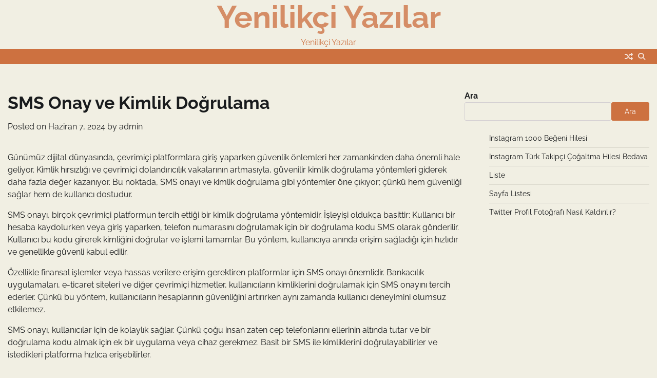

--- FILE ---
content_type: text/html; charset=UTF-8
request_url: https://yenilikciyazilar.com.tr/sms-onay-ve-kimlik-dogrulama/
body_size: 13352
content:
<!doctype html>
<html lang="tr">
<head>
	<meta charset="UTF-8">
	<meta name="viewport" content="width=device-width, initial-scale=1">
	<link rel="profile" href="https://gmpg.org/xfn/11">

	<title>SMS Onay ve Kimlik Doğrulama &#8211; Yenilikçi Yazılar</title>
<meta name='robots' content='max-image-preview:large' />
<link rel="alternate" type="application/rss+xml" title="Yenilikçi Yazılar &raquo; akışı" href="https://yenilikciyazilar.com.tr/feed/" />
<link rel="alternate" type="application/rss+xml" title="Yenilikçi Yazılar &raquo; yorum akışı" href="https://yenilikciyazilar.com.tr/comments/feed/" />
<link rel="alternate" title="oEmbed (JSON)" type="application/json+oembed" href="https://yenilikciyazilar.com.tr/wp-json/oembed/1.0/embed?url=https%3A%2F%2Fyenilikciyazilar.com.tr%2Fsms-onay-ve-kimlik-dogrulama%2F" />
<link rel="alternate" title="oEmbed (XML)" type="text/xml+oembed" href="https://yenilikciyazilar.com.tr/wp-json/oembed/1.0/embed?url=https%3A%2F%2Fyenilikciyazilar.com.tr%2Fsms-onay-ve-kimlik-dogrulama%2F&#038;format=xml" />
<style id='wp-img-auto-sizes-contain-inline-css'>
img:is([sizes=auto i],[sizes^="auto," i]){contain-intrinsic-size:3000px 1500px}
/*# sourceURL=wp-img-auto-sizes-contain-inline-css */
</style>
<style id='wp-emoji-styles-inline-css'>

	img.wp-smiley, img.emoji {
		display: inline !important;
		border: none !important;
		box-shadow: none !important;
		height: 1em !important;
		width: 1em !important;
		margin: 0 0.07em !important;
		vertical-align: -0.1em !important;
		background: none !important;
		padding: 0 !important;
	}
/*# sourceURL=wp-emoji-styles-inline-css */
</style>
<style id='wp-block-library-inline-css'>
:root{--wp-block-synced-color:#7a00df;--wp-block-synced-color--rgb:122,0,223;--wp-bound-block-color:var(--wp-block-synced-color);--wp-editor-canvas-background:#ddd;--wp-admin-theme-color:#007cba;--wp-admin-theme-color--rgb:0,124,186;--wp-admin-theme-color-darker-10:#006ba1;--wp-admin-theme-color-darker-10--rgb:0,107,160.5;--wp-admin-theme-color-darker-20:#005a87;--wp-admin-theme-color-darker-20--rgb:0,90,135;--wp-admin-border-width-focus:2px}@media (min-resolution:192dpi){:root{--wp-admin-border-width-focus:1.5px}}.wp-element-button{cursor:pointer}:root .has-very-light-gray-background-color{background-color:#eee}:root .has-very-dark-gray-background-color{background-color:#313131}:root .has-very-light-gray-color{color:#eee}:root .has-very-dark-gray-color{color:#313131}:root .has-vivid-green-cyan-to-vivid-cyan-blue-gradient-background{background:linear-gradient(135deg,#00d084,#0693e3)}:root .has-purple-crush-gradient-background{background:linear-gradient(135deg,#34e2e4,#4721fb 50%,#ab1dfe)}:root .has-hazy-dawn-gradient-background{background:linear-gradient(135deg,#faaca8,#dad0ec)}:root .has-subdued-olive-gradient-background{background:linear-gradient(135deg,#fafae1,#67a671)}:root .has-atomic-cream-gradient-background{background:linear-gradient(135deg,#fdd79a,#004a59)}:root .has-nightshade-gradient-background{background:linear-gradient(135deg,#330968,#31cdcf)}:root .has-midnight-gradient-background{background:linear-gradient(135deg,#020381,#2874fc)}:root{--wp--preset--font-size--normal:16px;--wp--preset--font-size--huge:42px}.has-regular-font-size{font-size:1em}.has-larger-font-size{font-size:2.625em}.has-normal-font-size{font-size:var(--wp--preset--font-size--normal)}.has-huge-font-size{font-size:var(--wp--preset--font-size--huge)}.has-text-align-center{text-align:center}.has-text-align-left{text-align:left}.has-text-align-right{text-align:right}.has-fit-text{white-space:nowrap!important}#end-resizable-editor-section{display:none}.aligncenter{clear:both}.items-justified-left{justify-content:flex-start}.items-justified-center{justify-content:center}.items-justified-right{justify-content:flex-end}.items-justified-space-between{justify-content:space-between}.screen-reader-text{border:0;clip-path:inset(50%);height:1px;margin:-1px;overflow:hidden;padding:0;position:absolute;width:1px;word-wrap:normal!important}.screen-reader-text:focus{background-color:#ddd;clip-path:none;color:#444;display:block;font-size:1em;height:auto;left:5px;line-height:normal;padding:15px 23px 14px;text-decoration:none;top:5px;width:auto;z-index:100000}html :where(.has-border-color){border-style:solid}html :where([style*=border-top-color]){border-top-style:solid}html :where([style*=border-right-color]){border-right-style:solid}html :where([style*=border-bottom-color]){border-bottom-style:solid}html :where([style*=border-left-color]){border-left-style:solid}html :where([style*=border-width]){border-style:solid}html :where([style*=border-top-width]){border-top-style:solid}html :where([style*=border-right-width]){border-right-style:solid}html :where([style*=border-bottom-width]){border-bottom-style:solid}html :where([style*=border-left-width]){border-left-style:solid}html :where(img[class*=wp-image-]){height:auto;max-width:100%}:where(figure){margin:0 0 1em}html :where(.is-position-sticky){--wp-admin--admin-bar--position-offset:var(--wp-admin--admin-bar--height,0px)}@media screen and (max-width:600px){html :where(.is-position-sticky){--wp-admin--admin-bar--position-offset:0px}}

/*# sourceURL=wp-block-library-inline-css */
</style><style id='wp-block-page-list-inline-css'>
.wp-block-navigation .wp-block-page-list{align-items:var(--navigation-layout-align,initial);background-color:inherit;display:flex;flex-direction:var(--navigation-layout-direction,initial);flex-wrap:var(--navigation-layout-wrap,wrap);justify-content:var(--navigation-layout-justify,initial)}.wp-block-navigation .wp-block-navigation-item{background-color:inherit}.wp-block-page-list{box-sizing:border-box}
/*# sourceURL=https://yenilikciyazilar.com.tr/wp-includes/blocks/page-list/style.min.css */
</style>
<style id='wp-block-search-inline-css'>
.wp-block-search__button{margin-left:10px;word-break:normal}.wp-block-search__button.has-icon{line-height:0}.wp-block-search__button svg{height:1.25em;min-height:24px;min-width:24px;width:1.25em;fill:currentColor;vertical-align:text-bottom}:where(.wp-block-search__button){border:1px solid #ccc;padding:6px 10px}.wp-block-search__inside-wrapper{display:flex;flex:auto;flex-wrap:nowrap;max-width:100%}.wp-block-search__label{width:100%}.wp-block-search.wp-block-search__button-only .wp-block-search__button{box-sizing:border-box;display:flex;flex-shrink:0;justify-content:center;margin-left:0;max-width:100%}.wp-block-search.wp-block-search__button-only .wp-block-search__inside-wrapper{min-width:0!important;transition-property:width}.wp-block-search.wp-block-search__button-only .wp-block-search__input{flex-basis:100%;transition-duration:.3s}.wp-block-search.wp-block-search__button-only.wp-block-search__searchfield-hidden,.wp-block-search.wp-block-search__button-only.wp-block-search__searchfield-hidden .wp-block-search__inside-wrapper{overflow:hidden}.wp-block-search.wp-block-search__button-only.wp-block-search__searchfield-hidden .wp-block-search__input{border-left-width:0!important;border-right-width:0!important;flex-basis:0;flex-grow:0;margin:0;min-width:0!important;padding-left:0!important;padding-right:0!important;width:0!important}:where(.wp-block-search__input){appearance:none;border:1px solid #949494;flex-grow:1;font-family:inherit;font-size:inherit;font-style:inherit;font-weight:inherit;letter-spacing:inherit;line-height:inherit;margin-left:0;margin-right:0;min-width:3rem;padding:8px;text-decoration:unset!important;text-transform:inherit}:where(.wp-block-search__button-inside .wp-block-search__inside-wrapper){background-color:#fff;border:1px solid #949494;box-sizing:border-box;padding:4px}:where(.wp-block-search__button-inside .wp-block-search__inside-wrapper) .wp-block-search__input{border:none;border-radius:0;padding:0 4px}:where(.wp-block-search__button-inside .wp-block-search__inside-wrapper) .wp-block-search__input:focus{outline:none}:where(.wp-block-search__button-inside .wp-block-search__inside-wrapper) :where(.wp-block-search__button){padding:4px 8px}.wp-block-search.aligncenter .wp-block-search__inside-wrapper{margin:auto}.wp-block[data-align=right] .wp-block-search.wp-block-search__button-only .wp-block-search__inside-wrapper{float:right}
/*# sourceURL=https://yenilikciyazilar.com.tr/wp-includes/blocks/search/style.min.css */
</style>
<style id='wp-block-search-theme-inline-css'>
.wp-block-search .wp-block-search__label{font-weight:700}.wp-block-search__button{border:1px solid #ccc;padding:.375em .625em}
/*# sourceURL=https://yenilikciyazilar.com.tr/wp-includes/blocks/search/theme.min.css */
</style>
<style id='global-styles-inline-css'>
:root{--wp--preset--aspect-ratio--square: 1;--wp--preset--aspect-ratio--4-3: 4/3;--wp--preset--aspect-ratio--3-4: 3/4;--wp--preset--aspect-ratio--3-2: 3/2;--wp--preset--aspect-ratio--2-3: 2/3;--wp--preset--aspect-ratio--16-9: 16/9;--wp--preset--aspect-ratio--9-16: 9/16;--wp--preset--color--black: #000000;--wp--preset--color--cyan-bluish-gray: #abb8c3;--wp--preset--color--white: #ffffff;--wp--preset--color--pale-pink: #f78da7;--wp--preset--color--vivid-red: #cf2e2e;--wp--preset--color--luminous-vivid-orange: #ff6900;--wp--preset--color--luminous-vivid-amber: #fcb900;--wp--preset--color--light-green-cyan: #7bdcb5;--wp--preset--color--vivid-green-cyan: #00d084;--wp--preset--color--pale-cyan-blue: #8ed1fc;--wp--preset--color--vivid-cyan-blue: #0693e3;--wp--preset--color--vivid-purple: #9b51e0;--wp--preset--gradient--vivid-cyan-blue-to-vivid-purple: linear-gradient(135deg,rgb(6,147,227) 0%,rgb(155,81,224) 100%);--wp--preset--gradient--light-green-cyan-to-vivid-green-cyan: linear-gradient(135deg,rgb(122,220,180) 0%,rgb(0,208,130) 100%);--wp--preset--gradient--luminous-vivid-amber-to-luminous-vivid-orange: linear-gradient(135deg,rgb(252,185,0) 0%,rgb(255,105,0) 100%);--wp--preset--gradient--luminous-vivid-orange-to-vivid-red: linear-gradient(135deg,rgb(255,105,0) 0%,rgb(207,46,46) 100%);--wp--preset--gradient--very-light-gray-to-cyan-bluish-gray: linear-gradient(135deg,rgb(238,238,238) 0%,rgb(169,184,195) 100%);--wp--preset--gradient--cool-to-warm-spectrum: linear-gradient(135deg,rgb(74,234,220) 0%,rgb(151,120,209) 20%,rgb(207,42,186) 40%,rgb(238,44,130) 60%,rgb(251,105,98) 80%,rgb(254,248,76) 100%);--wp--preset--gradient--blush-light-purple: linear-gradient(135deg,rgb(255,206,236) 0%,rgb(152,150,240) 100%);--wp--preset--gradient--blush-bordeaux: linear-gradient(135deg,rgb(254,205,165) 0%,rgb(254,45,45) 50%,rgb(107,0,62) 100%);--wp--preset--gradient--luminous-dusk: linear-gradient(135deg,rgb(255,203,112) 0%,rgb(199,81,192) 50%,rgb(65,88,208) 100%);--wp--preset--gradient--pale-ocean: linear-gradient(135deg,rgb(255,245,203) 0%,rgb(182,227,212) 50%,rgb(51,167,181) 100%);--wp--preset--gradient--electric-grass: linear-gradient(135deg,rgb(202,248,128) 0%,rgb(113,206,126) 100%);--wp--preset--gradient--midnight: linear-gradient(135deg,rgb(2,3,129) 0%,rgb(40,116,252) 100%);--wp--preset--font-size--small: 12px;--wp--preset--font-size--medium: 20px;--wp--preset--font-size--large: 36px;--wp--preset--font-size--x-large: 42px;--wp--preset--font-size--regular: 16px;--wp--preset--font-size--larger: 36px;--wp--preset--font-size--huge: 48px;--wp--preset--spacing--20: 0.44rem;--wp--preset--spacing--30: 0.67rem;--wp--preset--spacing--40: 1rem;--wp--preset--spacing--50: 1.5rem;--wp--preset--spacing--60: 2.25rem;--wp--preset--spacing--70: 3.38rem;--wp--preset--spacing--80: 5.06rem;--wp--preset--shadow--natural: 6px 6px 9px rgba(0, 0, 0, 0.2);--wp--preset--shadow--deep: 12px 12px 50px rgba(0, 0, 0, 0.4);--wp--preset--shadow--sharp: 6px 6px 0px rgba(0, 0, 0, 0.2);--wp--preset--shadow--outlined: 6px 6px 0px -3px rgb(255, 255, 255), 6px 6px rgb(0, 0, 0);--wp--preset--shadow--crisp: 6px 6px 0px rgb(0, 0, 0);}:where(.is-layout-flex){gap: 0.5em;}:where(.is-layout-grid){gap: 0.5em;}body .is-layout-flex{display: flex;}.is-layout-flex{flex-wrap: wrap;align-items: center;}.is-layout-flex > :is(*, div){margin: 0;}body .is-layout-grid{display: grid;}.is-layout-grid > :is(*, div){margin: 0;}:where(.wp-block-columns.is-layout-flex){gap: 2em;}:where(.wp-block-columns.is-layout-grid){gap: 2em;}:where(.wp-block-post-template.is-layout-flex){gap: 1.25em;}:where(.wp-block-post-template.is-layout-grid){gap: 1.25em;}.has-black-color{color: var(--wp--preset--color--black) !important;}.has-cyan-bluish-gray-color{color: var(--wp--preset--color--cyan-bluish-gray) !important;}.has-white-color{color: var(--wp--preset--color--white) !important;}.has-pale-pink-color{color: var(--wp--preset--color--pale-pink) !important;}.has-vivid-red-color{color: var(--wp--preset--color--vivid-red) !important;}.has-luminous-vivid-orange-color{color: var(--wp--preset--color--luminous-vivid-orange) !important;}.has-luminous-vivid-amber-color{color: var(--wp--preset--color--luminous-vivid-amber) !important;}.has-light-green-cyan-color{color: var(--wp--preset--color--light-green-cyan) !important;}.has-vivid-green-cyan-color{color: var(--wp--preset--color--vivid-green-cyan) !important;}.has-pale-cyan-blue-color{color: var(--wp--preset--color--pale-cyan-blue) !important;}.has-vivid-cyan-blue-color{color: var(--wp--preset--color--vivid-cyan-blue) !important;}.has-vivid-purple-color{color: var(--wp--preset--color--vivid-purple) !important;}.has-black-background-color{background-color: var(--wp--preset--color--black) !important;}.has-cyan-bluish-gray-background-color{background-color: var(--wp--preset--color--cyan-bluish-gray) !important;}.has-white-background-color{background-color: var(--wp--preset--color--white) !important;}.has-pale-pink-background-color{background-color: var(--wp--preset--color--pale-pink) !important;}.has-vivid-red-background-color{background-color: var(--wp--preset--color--vivid-red) !important;}.has-luminous-vivid-orange-background-color{background-color: var(--wp--preset--color--luminous-vivid-orange) !important;}.has-luminous-vivid-amber-background-color{background-color: var(--wp--preset--color--luminous-vivid-amber) !important;}.has-light-green-cyan-background-color{background-color: var(--wp--preset--color--light-green-cyan) !important;}.has-vivid-green-cyan-background-color{background-color: var(--wp--preset--color--vivid-green-cyan) !important;}.has-pale-cyan-blue-background-color{background-color: var(--wp--preset--color--pale-cyan-blue) !important;}.has-vivid-cyan-blue-background-color{background-color: var(--wp--preset--color--vivid-cyan-blue) !important;}.has-vivid-purple-background-color{background-color: var(--wp--preset--color--vivid-purple) !important;}.has-black-border-color{border-color: var(--wp--preset--color--black) !important;}.has-cyan-bluish-gray-border-color{border-color: var(--wp--preset--color--cyan-bluish-gray) !important;}.has-white-border-color{border-color: var(--wp--preset--color--white) !important;}.has-pale-pink-border-color{border-color: var(--wp--preset--color--pale-pink) !important;}.has-vivid-red-border-color{border-color: var(--wp--preset--color--vivid-red) !important;}.has-luminous-vivid-orange-border-color{border-color: var(--wp--preset--color--luminous-vivid-orange) !important;}.has-luminous-vivid-amber-border-color{border-color: var(--wp--preset--color--luminous-vivid-amber) !important;}.has-light-green-cyan-border-color{border-color: var(--wp--preset--color--light-green-cyan) !important;}.has-vivid-green-cyan-border-color{border-color: var(--wp--preset--color--vivid-green-cyan) !important;}.has-pale-cyan-blue-border-color{border-color: var(--wp--preset--color--pale-cyan-blue) !important;}.has-vivid-cyan-blue-border-color{border-color: var(--wp--preset--color--vivid-cyan-blue) !important;}.has-vivid-purple-border-color{border-color: var(--wp--preset--color--vivid-purple) !important;}.has-vivid-cyan-blue-to-vivid-purple-gradient-background{background: var(--wp--preset--gradient--vivid-cyan-blue-to-vivid-purple) !important;}.has-light-green-cyan-to-vivid-green-cyan-gradient-background{background: var(--wp--preset--gradient--light-green-cyan-to-vivid-green-cyan) !important;}.has-luminous-vivid-amber-to-luminous-vivid-orange-gradient-background{background: var(--wp--preset--gradient--luminous-vivid-amber-to-luminous-vivid-orange) !important;}.has-luminous-vivid-orange-to-vivid-red-gradient-background{background: var(--wp--preset--gradient--luminous-vivid-orange-to-vivid-red) !important;}.has-very-light-gray-to-cyan-bluish-gray-gradient-background{background: var(--wp--preset--gradient--very-light-gray-to-cyan-bluish-gray) !important;}.has-cool-to-warm-spectrum-gradient-background{background: var(--wp--preset--gradient--cool-to-warm-spectrum) !important;}.has-blush-light-purple-gradient-background{background: var(--wp--preset--gradient--blush-light-purple) !important;}.has-blush-bordeaux-gradient-background{background: var(--wp--preset--gradient--blush-bordeaux) !important;}.has-luminous-dusk-gradient-background{background: var(--wp--preset--gradient--luminous-dusk) !important;}.has-pale-ocean-gradient-background{background: var(--wp--preset--gradient--pale-ocean) !important;}.has-electric-grass-gradient-background{background: var(--wp--preset--gradient--electric-grass) !important;}.has-midnight-gradient-background{background: var(--wp--preset--gradient--midnight) !important;}.has-small-font-size{font-size: var(--wp--preset--font-size--small) !important;}.has-medium-font-size{font-size: var(--wp--preset--font-size--medium) !important;}.has-large-font-size{font-size: var(--wp--preset--font-size--large) !important;}.has-x-large-font-size{font-size: var(--wp--preset--font-size--x-large) !important;}
/*# sourceURL=global-styles-inline-css */
</style>

<style id='classic-theme-styles-inline-css'>
/*! This file is auto-generated */
.wp-block-button__link{color:#fff;background-color:#32373c;border-radius:9999px;box-shadow:none;text-decoration:none;padding:calc(.667em + 2px) calc(1.333em + 2px);font-size:1.125em}.wp-block-file__button{background:#32373c;color:#fff;text-decoration:none}
/*# sourceURL=/wp-includes/css/classic-themes.min.css */
</style>
<link rel='stylesheet' id='web-blog-fonts-css' href='https://yenilikciyazilar.com.tr/wp-content/fonts/4856c932230f99eb1c72726270069dbf.css' media='all' />
<link rel='stylesheet' id='web-blog-slick-style-css' href='https://yenilikciyazilar.com.tr/wp-content/themes/web-blog/assets/css/slick.min.css?ver=1.8.0' media='all' />
<link rel='stylesheet' id='web-blog-fontawesome-style-css' href='https://yenilikciyazilar.com.tr/wp-content/themes/web-blog/assets/css/fontawesome.min.css?ver=6.4.2' media='all' />
<link rel='stylesheet' id='web-blog-blocks-style-css' href='https://yenilikciyazilar.com.tr/wp-content/themes/web-blog/assets/css/blocks.min.css?ver=6.9' media='all' />
<link rel='stylesheet' id='web-blog-style-css' href='https://yenilikciyazilar.com.tr/wp-content/themes/web-blog/style.css?ver=1.1.3' media='all' />
<script src="https://yenilikciyazilar.com.tr/wp-includes/js/jquery/jquery.min.js?ver=3.7.1" id="jquery-core-js" type="94b14118595d43ae44a751e4-text/javascript"></script>
<script src="https://yenilikciyazilar.com.tr/wp-includes/js/jquery/jquery-migrate.min.js?ver=3.4.1" id="jquery-migrate-js" type="94b14118595d43ae44a751e4-text/javascript"></script>
<link rel="https://api.w.org/" href="https://yenilikciyazilar.com.tr/wp-json/" /><link rel="alternate" title="JSON" type="application/json" href="https://yenilikciyazilar.com.tr/wp-json/wp/v2/posts/266" /><link rel="canonical" href="https://yenilikciyazilar.com.tr/sms-onay-ve-kimlik-dogrulama/" />
<link rel='shortlink' href='https://yenilikciyazilar.com.tr/?p=266' />

<style type="text/css" id="breadcrumb-trail-css">.trail-items li:not(:last-child):after {content: "/";}</style>
	<style type="text/css">

		/* Site title and tagline color css */
		.site-title a{
			color: #d58d66;
		}
		.site-description {
			color: #cd7140;
		}
		/* End Site title and tagline color css */

		/* Primay color css */
		:root {
			--header-text-color: #d58d66;
		}

		/* Primay color css */

		/*Typography CSS*/

		
		
		
		
	/*End Typography CSS*/

</style>

	</head>

<body class="wp-singular post-template-default single single-post postid-266 single-format-standard wp-embed-responsive wp-theme-web-blog right-sidebar">
		<div id="page" class="site">
		<a class="skip-link screen-reader-text" href="#primary-content">Skip to content</a>
		<div id="loader">
			<div class="loader-container">
				<div id="preloader">
					<div class="pre-loader-5"></div>
				</div>
			</div>
		</div><!-- #loader -->
		<header id="masthead" class="site-header">
			<div class="adore-header-title no-image">
				<div class="theme-wrapper">
					<div class="adore-header-title-wrapper">
						<div class="site-branding">
															<div class="site-identity">
																		<p class="site-title"><a href="https://yenilikciyazilar.com.tr/" rel="home">Yenilikçi Yazılar</a></p>
																		<p class="site-description">Yenilikçi Yazılar</p>
																</div>
											</div><!-- .site-branding -->
				</div>
			</div>
		</div>
		<div class="header-outer-wrapper">
			<div class="adore-header">
				<div class="theme-wrapper">
					<div class="header-wrapper">
						<div class="header-nav-search">
							<div class="header-navigation">
								<nav id="site-navigation" class="main-navigation">
									<button class="menu-toggle" aria-controls="primary-menu" aria-expanded="false">
										<span></span>
										<span></span>
										<span></span>
									</button>
																	</nav><!-- #site-navigation -->
							</div>
							<div class="header-end">
								<div class="display-random-post">
																				<a href="https://yenilikciyazilar.com.tr/sanal-bahis-ve-finansal-bagimlilik/" title="View Random Post">
												<i class="fas fa-random"></i>
											</a>
																			</div>
								<div class="social-icons">
																	</div>
								<div class="navigation-search">
									<div class="navigation-search-wrap">
										<a href="#" title="Search" class="navigation-search-icon">
											<i class="fa fa-search"></i>
										</a>
										<div class="navigation-search-form">
											<form role="search" method="get" class="search-form" action="https://yenilikciyazilar.com.tr/">
				<label>
					<span class="screen-reader-text">Arama:</span>
					<input type="search" class="search-field" placeholder="Ara &hellip;" value="" name="s" />
				</label>
				<input type="submit" class="search-submit" value="Ara" />
			</form>										</div>
									</div>
								</div>
							</div>
						</div>
					</div>
				</div>
			</div>
		</div>
	</header><!-- #masthead -->

	<div id="primary-content" class="primary-site-content">

		
			<div id="content" class="site-content theme-wrapper">
				<div class="theme-wrap">

				
<main id="primary" class="site-main">

	
<article id="post-266" class="post-266 post type-post status-publish format-standard hentry category-uncategorized">
				<header class="entry-header">
				<h1 class="entry-title">SMS Onay ve Kimlik Doğrulama</h1>			</header><!-- .entry-header -->
					<div class="entry-meta">
				<span class="posted-on">Posted on <a href="https://yenilikciyazilar.com.tr/sms-onay-ve-kimlik-dogrulama/" rel="bookmark"><time class="entry-date published updated" datetime="2024-06-07T16:31:46+00:00">Haziran 7, 2024</time></a></span><span class="byline"> by <span class="author vcard"><a class="url fn n" href="https://yenilikciyazilar.com.tr/author/adwod/">admin</a></span></span>			</div><!-- .entry-meta -->
				
	
		<div class="entry-content">
			<p>Günümüz dijital dünyasında, çevrimiçi platformlara giriş yaparken güvenlik önlemleri her zamankinden daha önemli hale geliyor. Kimlik hırsızlığı ve çevrimiçi dolandırıcılık vakalarının artmasıyla, güvenilir kimlik doğrulama yöntemleri giderek daha fazla değer kazanıyor. Bu noktada, SMS onayı ve kimlik doğrulama gibi yöntemler öne çıkıyor; çünkü hem güvenliği sağlar hem de kullanıcı dostudur.</p>
<p>SMS onayı, birçok çevrimiçi platformun tercih ettiği bir kimlik doğrulama yöntemidir. İşleyişi oldukça basittir: Kullanıcı bir hesaba kaydolurken veya giriş yaparken, telefon numarasını doğrulamak için bir doğrulama kodu SMS olarak gönderilir. Kullanıcı bu kodu girerek kimliğini doğrular ve işlemi tamamlar. Bu yöntem, kullanıcıya anında erişim sağladığı için hızlıdır ve genellikle güvenli kabul edilir.</p>
<p>Özellikle finansal işlemler veya hassas verilere erişim gerektiren platformlar için SMS onayı önemlidir. Bankacılık uygulamaları, e-ticaret siteleri ve diğer çevrimiçi hizmetler, kullanıcıların kimliklerini doğrulamak için SMS onayını tercih ederler. Çünkü bu yöntem, kullanıcıların hesaplarının güvenliğini artırırken aynı zamanda kullanıcı deneyimini olumsuz etkilemez.</p>
<p>SMS onayı, kullanıcılar için de kolaylık sağlar. Çünkü çoğu insan zaten cep telefonlarını ellerinin altında tutar ve bir doğrulama kodu almak için ek bir uygulama veya cihaz gerekmez. Basit bir SMS ile kimliklerini doğrulayabilirler ve istedikleri platforma hızlıca erişebilirler.</p>
<p>Ancak, SMS onayının bazı dezavantajları da vardır. Örneğin, bazı durumlarda SMS&#039;ler gecikebilir veya ulaşmaz, bu da kullanıcıların işlemlerini tamamlamalarını engelleyebilir. Ayrıca, SMS&#039;lerin gizliliği ve güvenliği konusunda endişeler olabilir; çünkü SMS&#039;lerin kötü niyetli kişiler tarafından ele geçirilme olasılığı vardır.</p>
<p>SMS onayı ve kimlik doğrulama, çevrimiçi güvenliği artırmak için etkili ve kullanıcı dostu bir yöntemdir. Hızlı, güvenilir ve kolay kullanılabilir olması, çevrimiçi platformların tercih ettiği bir çözüm haline gelmesini sağlar. Ancak, bu yöntemin dezavantajlarını da göz önünde bulundurmak önemlidir ve güvenlik önlemlerinin sürekli olarak güncellenmesi gereklidir.</p>
<h2>Mobil Dünyada Güvenlik Kilidi: SMS Onay ve Kimlik Doğrulama</h2>
<p>Mobil cihazlar hayatımızın ayrılmaz bir parçası haline geldiğinde, güvenlik endişeleri de artmıştır. Ancak, bu dijital çağda bize huzur ve güven sağlayan birçok teknolojik gelişme var. Bunlardan biri, mobil dünyada güvenliği sağlayan önemli bir araç olan SMS onay ve kimlik doğrulama sistemleridir.</p>
<p>Günümüzde, çevrimiçi platformlarda hesaplarımızı korumanın temel bir yolu SMS onay ve kimlik doğrulama sistemlerini kullanmaktır. Bu sistemler, kullanıcıların hesaplarına giriş yaparken veya önemli işlemler gerçekleştirirken bir ek güvenlik katmanı sağlar. Ancak, bu güvenlik kilidinin arkasındaki mekanizmayı anlamak önemlidir.</p>
<p>SMS onayı, kullanıcıların mobil cihazlarına gönderilen bir kod aracılığıyla kimliklerini doğrulamalarını gerektirir. Bu kod, kullanıcının hesabına yetkisiz erişimi önler. Kullanıcı hesabına giriş yapmaya çalıştığında, sistem oturum açma işlemini tamamlamak için doğru kodu girmesini ister. Bu şekilde, kullanıcıların hesapları güvende tutulur.</p>
<p>Kimlik doğrulama, mobil cihazların biyometrik verilerini kullanarak kullanıcıların kimliklerini doğrulamayı sağlar. Parmak izi tarayıcıları, yüz tanıma sistemleri ve retina tarayıcıları gibi teknolojiler, kullanıcıların kimliklerini belirlemek için kullanılır. Bu sayede, hesaplara yetkisiz erişimi önlemek için ek bir güvenlik katmanı sağlanır.</p>
<p>SMS onayı ve kimlik doğrulama sistemleri, mobil dünyada güvenliği sağlamak için etkili bir şekilde çalışır. Bu sistemler, kullanıcıların hesaplarını korurken kullanımı kolay ve hızlıdır. Ancak, kullanıcıların da bu güvenlik önlemlerine dikkat etmeleri ve güçlü şifreler kullanmaları önemlidir.</p>
<p>Mobil dünyada güvenlik kilidi olan SMS onayı ve kimlik doğrulama sistemleri, çevrimiçi platformlarda hesaplarımızı korumak için kritik bir rol oynamaktadır. Bu sistemler, kullanıcıların dijital dünyada güvende hissetmelerini sağlar ve bilgilerinin kötü niyetli kişilerin eline geçmesini önler. Bu nedenle, mobil cihazlarımızı kullanırken bu güvenlik önlemlerine dikkat etmek önemlidir.</p>
<h2>Hesaplarınızı Korumanın Anahtarı: SMS ile Kimlik Doğrulama</h2>
<p>Online dünyada gezinirken, hesaplarınızın güvende olduğundan emin olmak için attığınız en önemli adımlardan biri, güçlü bir kimlik doğrulama yöntemi kullanmaktır. İnternetin derinliklerinde, siber suçlular her zaman dolaşıyor ve hesaplarınıza sızma girişimlerinde bulunuyorlar. Bu gibi durumlarda, SMS ile kimlik doğrulama gibi güvenlik önlemleri, hesaplarınızı korumanın önemli bir parçası haline geliyor.</p>
<p>Kimlik hırsızlığı ve online dolandırıcılık gibi tehditler her geçen gün daha karmaşık hale geliyor. Ancak, SMS ile kimlik doğrulama gibi basit ancak etkili bir güvenlik önlemi, hesaplarınızı korumanın en etkili yollarından biridir. Bu yöntem, hesabınıza giriş yapmaya çalışan kişinin telefonunuza gönderilen bir doğrulama kodunu girmesi gerektiği anlamına gelir. Bu, hesabınızın siber suçluların eline geçmesini zorlaştırır çünkü sadece sizin sahip olduğunuz telefon numarasına erişimleri yoksa, hesabınıza erişemezler.</p>
<p>SMS ile kimlik doğrulama, hesaplarınızı korumanın yanı sıra size iç huzur da sağlar. Çünkü hesabınıza siber saldırı girişiminde bulunan birinin, telefonunuza erişim sağlaması gerekir. Bu da, hesabınıza yetkisiz erişim girişimlerini en aza indirir ve size hesaplarınızın kontrolünü sağlar.</p>
<p>Bu güvenlik önlemi, çoğu çevrimiçi platformda artık standart bir uygulamadır. Banka hesapları, e-posta servisleri, sosyal medya platformları ve diğer birçok çevrimiçi hizmet, kullanıcılarına hesaplarını korumak için SMS ile kimlik doğrulamasını kullanmalarını önerir veya zorunlu kılar. Bu nedenle, hesaplarınızı korumak için en etkili adımlardan biri, bu tür güvenlik önlemlerini etkinleştirmektir.</p>
<p>SMS ile kimlik doğrulama, çevrimiçi hesaplarınızı korumanın önemli bir parçasıdır. Basit ancak etkili olan bu güvenlik önlemi, hesaplarınızı siber suçluların eline geçmesini zorlaştırır ve size iç huzur sağlar. Bu nedenle, çevrimiçi güvenliğinizi artırmak ve hesaplarınızı korumak için bu yöntemi etkinleştirmeniz önemlidir.</p>
<h2>Bilgi Çalıntılarına Karşı Güçlü Kalkan: SMS Onayı Nasıl Çalışır?</h2>
<p>Günümüz dijital çağında, çevrimiçi platformlarda hesap güvenliği her zamankinden daha kritik hale geldi. Bilgi hırsızlığı ve kimlik avı gibi tehditler, kullanıcıların çevrimiçi varlıklarını korumak için daha güçlü önlemler almalarını gerektiriyor. İşte bu noktada, SMS onayı gibi güvenlik önlemleri devreye giriyor ve kullanıcılarına güçlü bir kalkan sağlıyor.</p>
<p>Peki, SMS onayı tam olarak nasıl çalışır? İşte detaylar:</p>
<p>SMS onayı, bir kullanıcının hesabına giriş yaparken veya yeni bir hesap oluştururken kullanılan bir doğrulama yöntemidir. Temelde, kullanıcıya cep telefonuna gönderilen bir doğrulama kodu aracılığıyla gerçekleşir. Bu kod, kullanıcının kimliğini doğrulamak ve oturumu veya hesabı güvence altına almak için kullanılır.</p>
<p>Öncelikle, kullanıcı giriş yaparken veya hesap oluştururken, çevrimiçi platform tarafından sağlanan bir telefon numarası girilir. Ardından, bu numaraya bir doğrulama kodu içeren bir SMS gönderilir. Kullanıcı bu kodu girerek kimliğini doğrular ve işlemi tamamlar.</p>
<p>SMS onayının gücü, cep telefonu numarasının genellikle tek bir kullanıcıya ait olması ve bu nedenle güvenilir bir kimlik doğrulama aracı olmasıdır. Ayrıca, doğrulama kodunun sınırlı bir süre boyunca geçerli olması ve tek kullanımlık olması, güvenlik seviyesini artırır.</p>
<p>Bu yöntem, hesap güvenliği açısından etkili bir kalkan sağlarken, kullanıcı deneyimini de olumsuz yönde etkilemez. SMS onayı, hızlı ve kullanımı kolaydır, bu da kullanıcıların işlemlerini sorunsuz bir şekilde tamamlamalarını sağlar.</p>
<p>Bilgi çalıntılarına karşı güçlü bir kalkan olarak SMS onayı, çevrimiçi platformlarda hesap güvenliğini sağlamak için önemli bir araçtır. Kullanıcıların kimliklerini doğrulamak ve hesaplarını korumak için etkili ve kullanıcı dostu bir yöntem sunar. Bu nedenle, çevrimiçi güvenliğinizi artırmak istiyorsanız, SMS onayını tercih etmek önemli bir adım olacaktır.</p>
<h2>Siber Tehlikelere Karşı Saldırganların Kâbusu: SMS ile Kimlik Onayı</h2>
<p>Dijital çağın hızla gelişen dünyasında, teknoloji her geçen gün daha da karmaşık hale geliyor. Ancak, bu ilerleme sadece faydalar sunmuyor; aynı zamanda siber suçlular için yeni fırsatlar da yaratıyor. Bu suçlular, kimlik avı ve hesap çalma gibi kötü niyetli amaçlarla, sık sık SMS ile kimlik doğrulama sistemlerini hedef alıyorlar.</p>
<p>SMS ile kimlik doğrulaması, birçok internet platformu ve finansal kuruluş tarafından kullanılan yaygın bir güvenlik önlemidir. Ancak, son yıllarda bu yöntemin güvenliği giderek sorgulanmaya başlandı. Siber saldırganlar, hedefledikleri kişilerin telefon numaralarını ele geçirerek SMS ile gönderilen doğrulama kodlarına erişebiliyorlar. Bunun sonucunda, kullanıcıların hesaplarına kolayca erişebilir ve hassas bilgilere ulaşabilirler.</p>
<p>Bu tür saldırılarla karşı karşıya kalan birçok kişi, SMS ile kimlik doğrulamasının artık güvenli olmadığını fark etti. Peki, bu tehlikelerle nasıl başa çıkabiliriz? İlk olarak, alternatif doğrulama yöntemlerine başvurmak önemlidir. Örneğin, kullanıcıların bir mobil uygulama aracılığıyla doğrulama yapmalarını sağlayan çift faktörlü kimlik doğrulama gibi daha güvenli seçenekler mevcuttur.</p>
<p>Ayrıca, bireylerin dikkatli olmaları ve şüpheli mesajları veya çağrıları hemen rapor etmeleri önemlidir. Kimlik avı saldırıları genellikle yanıltıcı mesajlarla başlar, bu yüzden kullanıcılar bu tür iletileri dikkatlice incelemeli ve herhangi bir şüpheli aktiviteyi derhal bildirmelidirler.</p>
<p>SMS ile kimlik doğrulaması gibi yaygın bir güvenlik önlemi bile siber suçlular için bir hedef haline gelebilir. Ancak, doğru önlemler alındığında ve bilinçli bir şekilde hareket edildiğinde, bu tür tehditlerle başa çıkmak mümkündür. Kullanıcıların güvenliklerini korumak için sürekli olarak bilinçli olmaları ve güvenlik önlemlerini güncellemeleri gerekmektedir.</p>
<p> <a href="https://smsonay.org/">sms onay</a></p>
<p><a href="https://smsonay.org/mobil-onay/">mobil onay</a></p>
		</div><!-- .entry-content -->
	<footer class="entry-footer">
		<span class="cat-links">Posted in <a href="https://yenilikciyazilar.com.tr/category/uncategorized/" rel="category tag">Uncategorized</a></span>	</footer><!-- .entry-footer -->
</article><!-- #post-266 -->

	<nav class="navigation post-navigation" aria-label="Yazılar">
		<h2 class="screen-reader-text">Yazı gezinmesi</h2>
		<div class="nav-links"><div class="nav-previous"><a href="https://yenilikciyazilar.com.tr/sms-onayi-guvenligi-artirmanin-pratik-yollari/" rel="prev"><span class="nav-subtitle">Previous:</span> <span class="nav-title">SMS Onayı Güvenliği Artırmanın Pratik Yolları</span></a></div><div class="nav-next"><a href="https://yenilikciyazilar.com.tr/puro-siparisi-verirken-bilmeniz-gerekenler/" rel="next"><span class="nav-subtitle">Next:</span> <span class="nav-title">Puro Siparişi Verirken Bilmeniz Gerekenler</span></a></div></div>
	</nav>
</main><!-- #main -->


<aside id="secondary" class="widget-area">
	<section id="block-2" class="widget widget_block widget_search"><form role="search" method="get" action="https://yenilikciyazilar.com.tr/" class="wp-block-search__button-outside wp-block-search__text-button wp-block-search"    ><label class="wp-block-search__label" for="wp-block-search__input-1" >Ara</label><div class="wp-block-search__inside-wrapper" ><input class="wp-block-search__input" id="wp-block-search__input-1" placeholder="" value="" type="search" name="s" required /><button aria-label="Ara" class="wp-block-search__button wp-element-button" type="submit" >Ara</button></div></form></section><section id="block-8" class="widget widget_block"><ul class="wp-block-page-list"><li class="wp-block-pages-list__item"><a class="wp-block-pages-list__item__link" href="https://yenilikciyazilar.com.tr/instagram-1000-begeni-hilesi/">Instagram 1000 Beğeni Hilesi</a></li><li class="wp-block-pages-list__item"><a class="wp-block-pages-list__item__link" href="https://yenilikciyazilar.com.tr/instagram-turk-takipci-cogaltma-hilesi-bedava/">Instagram Türk Takipçi Çoğaltma Hilesi Bedava</a></li><li class="wp-block-pages-list__item"><a class="wp-block-pages-list__item__link" href="https://yenilikciyazilar.com.tr/liste/">Liste</a></li><li class="wp-block-pages-list__item"><a class="wp-block-pages-list__item__link" href="https://yenilikciyazilar.com.tr/sayfa-listesi/">Sayfa Listesi</a></li><li class="wp-block-pages-list__item"><a class="wp-block-pages-list__item__link" href="https://yenilikciyazilar.com.tr/twitter-profil-fotografi-nasil-kaldirilir/">Twitter Profil Fotoğrafı Nasıl Kaldırılır?</a></li></ul></section></aside><!-- #secondary -->

</div>

		<div class="related-posts">
							<h2>Related Posts</h2>
						<div class="theme-archive-layout grid-layout grid-column-4">
									<article id="post-47" class="post-47 post type-post status-publish format-standard has-post-thumbnail hentry category-uncategorized">
						<div class="post-item post-grid">
							<div class="post-item-image">
								<a href="https://yenilikciyazilar.com.tr/yenilikci-ve-etkili-yazi-nasil-yazilir/">
		<div class="post-thumbnail">
			<img width="640" height="460" src="https://yenilikciyazilar.com.tr/wp-content/uploads/2023/08/uploaded-image-1691671917522.jpg" class="attachment-post-thumbnail size-post-thumbnail wp-post-image" alt="" decoding="async" loading="lazy" srcset="https://yenilikciyazilar.com.tr/wp-content/uploads/2023/08/uploaded-image-1691671917522.jpg 640w, https://yenilikciyazilar.com.tr/wp-content/uploads/2023/08/uploaded-image-1691671917522-300x216.jpg 300w" sizes="auto, (max-width: 640px) 100vw, 640px" />		</div><!-- .post-thumbnail -->

		</a>
							</div>
							<div class="post-item-content">
								<div class="entry-cat">
									<ul class="post-categories">
	<li><a href="https://yenilikciyazilar.com.tr/category/uncategorized/" rel="category tag">Uncategorized</a></li></ul>								</div>
								<h2 class="entry-title"><a href="https://yenilikciyazilar.com.tr/yenilikci-ve-etkili-yazi-nasil-yazilir/" rel="bookmark">Yenilikçi ve Etkili Yazı Nasıl Yazılır?</a></h2>								<ul class="entry-meta">
									<li class="post-author"> <a href="https://yenilikciyazilar.com.tr/author/adwod/"><i class="far fa-user"></i>admin</a></li>
									<li class="post-date"><i class="far fa-calendar-alt"></i>Ağustos 10, 2023</li>
									<li class="read-time">
										<i class="far fa-clock"></i>
										14 min read									</li>
									<li class="comment">
										<i class="far fa-comment"></i>
										0									</li>
								</ul>
								<div class="post-content">
									<p>Yenilikçi ve etkili yazı nasıl yazılır? İşte, başarılı bir içerik yazarının dikkate alması gereken bazı [&hellip;]</p>
								</div><!-- post-content -->
							</div>
						</div>
					</article>
										<article id="post-509" class="post-509 post type-post status-publish format-standard hentry category-uncategorized">
						<div class="post-item post-grid">
							<div class="post-item-image">
								<a href="https://yenilikciyazilar.com.tr/sp-sarms-s-4-50-mg-30-ml-satis/"></a>
							</div>
							<div class="post-item-content">
								<div class="entry-cat">
									<ul class="post-categories">
	<li><a href="https://yenilikciyazilar.com.tr/category/uncategorized/" rel="category tag">Uncategorized</a></li></ul>								</div>
								<h2 class="entry-title"><a href="https://yenilikciyazilar.com.tr/sp-sarms-s-4-50-mg-30-ml-satis/" rel="bookmark">SP Sarms S-4  50 Mg 30 Ml Satış</a></h2>								<ul class="entry-meta">
									<li class="post-author"> <a href="https://yenilikciyazilar.com.tr/author/adwod/"><i class="far fa-user"></i>admin</a></li>
									<li class="post-date"><i class="far fa-calendar-alt"></i>Eylül 5, 2025</li>
									<li class="read-time">
										<i class="far fa-clock"></i>
										2 min read									</li>
									<li class="comment">
										<i class="far fa-comment"></i>
										0									</li>
								</ul>
								<div class="post-content">
									<p>SP Sarms S-4, kas kütlesini artırmak ve yağ kaybını desteklemek için kullanılan bir takviyedir. Birçok [&hellip;]</p>
								</div><!-- post-content -->
							</div>
						</div>
					</article>
										<article id="post-235" class="post-235 post type-post status-publish format-standard hentry category-uncategorized">
						<div class="post-item post-grid">
							<div class="post-item-image">
								<a href="https://yenilikciyazilar.com.tr/bedri-ruhselman-yorumlari/"></a>
							</div>
							<div class="post-item-content">
								<div class="entry-cat">
									<ul class="post-categories">
	<li><a href="https://yenilikciyazilar.com.tr/category/uncategorized/" rel="category tag">Uncategorized</a></li></ul>								</div>
								<h2 class="entry-title"><a href="https://yenilikciyazilar.com.tr/bedri-ruhselman-yorumlari/" rel="bookmark">Bedri Ruhselman Yorumları</a></h2>								<ul class="entry-meta">
									<li class="post-author"> <a href="https://yenilikciyazilar.com.tr/author/adwod/"><i class="far fa-user"></i>admin</a></li>
									<li class="post-date"><i class="far fa-calendar-alt"></i>Mart 5, 2024</li>
									<li class="read-time">
										<i class="far fa-clock"></i>
										7 min read									</li>
									<li class="comment">
										<i class="far fa-comment"></i>
										0									</li>
								</ul>
								<div class="post-content">
									<p>Bedri Ruhselman, Türkiye&#039;nin önde gelen sanat eleştirmenlerinden biridir. Yaptığı değerlendirmeler ve yorumlarıyla sanat dünyasında büyük [&hellip;]</p>
								</div><!-- post-content -->
							</div>
						</div>
					</article>
										<article id="post-458" class="post-458 post type-post status-publish format-standard hentry category-uncategorized">
						<div class="post-item post-grid">
							<div class="post-item-image">
								<a href="https://yenilikciyazilar.com.tr/sanal-bahis-zararlari-ve-psikolojik-iyilesme-yontemleri/"></a>
							</div>
							<div class="post-item-content">
								<div class="entry-cat">
									<ul class="post-categories">
	<li><a href="https://yenilikciyazilar.com.tr/category/uncategorized/" rel="category tag">Uncategorized</a></li></ul>								</div>
								<h2 class="entry-title"><a href="https://yenilikciyazilar.com.tr/sanal-bahis-zararlari-ve-psikolojik-iyilesme-yontemleri/" rel="bookmark">Sanal Bahis Zararları ve Psikolojik İyileşme Yöntemleri</a></h2>								<ul class="entry-meta">
									<li class="post-author"> <a href="https://yenilikciyazilar.com.tr/author/adwod/"><i class="far fa-user"></i>admin</a></li>
									<li class="post-date"><i class="far fa-calendar-alt"></i>Mayıs 31, 2025</li>
									<li class="read-time">
										<i class="far fa-clock"></i>
										4 min read									</li>
									<li class="comment">
										<i class="far fa-comment"></i>
										0									</li>
								</ul>
								<div class="post-content">
									<p>Biliyor musunuz? Sanal bahisler, sadece eğlence olarak görülse de, birçok birey için ciddi sorunlara yol [&hellip;]</p>
								</div><!-- post-content -->
							</div>
						</div>
					</article>
								</div>
		</div>
		</div>
</div><!-- #content -->

<footer id="colophon" class="site-footer">
	<div class="bottom-footer">
	<div class="theme-wrapper">
		<div class="bottom-footer-info">
			<div class="site-info">
				<span>
					Copyright &copy; 2026 <a href="https://yenilikciyazilar.com.tr/">Yenilikçi Yazılar</a>					Theme: Web Blog By <a href="https://adorethemes.com/">Adore Themes</a>.				</span>	
			</div><!-- .site-info -->
		</div>
	</div>
</div>
	<div class="Google" style="display:none">
<a href="https://bit.ly/sms-onay" rel="dofollow">SMS onay</a>
<a href="https://anabolicpharma1.com/" rel="dofollow">Anabolic Pharma</a>
<a href="https://www.avc.edu.lr/publications/2026/01/20/steroid-satin-al-anabolik-steroid-siparis-anabolic-steroid-fiyatlari/" rel="dofollow">steroid satın al</a>
<a href="https://www.seokoloji.com/link/" rel="dofollow">link</a>
<a href="https://www.steroidsatinal.online/" title="steroid satın al" rel="dofollow">steroid satın al</a>
<a href="https://www.smsonay.com/" rel="nofollow">sms onay</a>
<a href="https://www.seokoloji.com/"><strong>seokoloji</strong></a>
<a href="https://yetersozluk.com/"><strong>https://yetersozluk.com/</strong></a>

<a href="https://kythera.gr/"><strong>canlı maç izle</strong></a>
<a href="https://kythera.gr/"><strong>canlı maç izle 2026</strong></a>






<a href="https://www.takipcikenti.com/" title="takipçi satın al" rel="dofollow">takipçi satın al</a>





<a href="https://www.sigmali.pl/" title="taraftarium24" rel="dofollow">taraftarium24</a>
<a href="https://www.sigmali.pl/" title="canlı maç izle" rel="dofollow">canlı maç izle</a>
<a href="https://www.sigmali.pl/" title="maç izle" rel="dofollow">maç izle</a>
<a href="https://www.sigmali.pl/" title="taraftarium24 izle" rel="dofollow">taraftarium24 izle</a>
<a href="https://www.sigmali.pl/" title="justintv" rel="dofollow">justintv</a>


<a href="https://www.strumien.pl/" title="taraftarium24" rel="dofollow">taraftarium24</a>
<a href="https://www.strumien.pl/" title="taraftarium" rel="dofollow">taraftarium</a>
<a href="https://www.strumien.pl/" title="canlı maç izle" rel="dofollow">canlı maç izle</a>
<a href="https://www.strumien.pl/" title="maç izle" rel="dofollow">maç izle</a>
<a href="https://www.strumien.pl/" title="taraftarium24 izle" rel="dofollow">taraftarium24 izle</a>
<a href="https://www.strumien.pl/" title="selçuksports" rel="dofollow">selçuksports</a>
<a href="https://www.strumien.pl/" title="selçuksportshd" rel="dofollow">selçuksportshd</a>
<a href="https://www.strumien.pl/" title="selcuksports" rel="dofollow">selcuksports</a>
<a href="https://www.strumien.pl/" title="justin tv" rel="dofollow">justin tv</a>





<a href="https://laruchebrussels.be/" title="türk ifşa porno" rel="dofollow">türk ifşa porno</a>
<a href="https://laruchebrussels.be/" title="türk ifşa" rel="dofollow">türk ifşa</a>
<a href="https://laruchebrussels.be/" title="türk ifşa izle" rel="dofollow">türk ifşa izle</a>



<a href="https://www.indiedevday.es/" title="türk ifşa" rel="dofollow">türk ifşa</a>




</div>




<a href="https://sosyaldigital.com/tiktok-begeni-satin-al/" title="tiktok beğeni satın al"><img  width="125" height="125" border="0" src="https://sosyaldigital.com/upload/logo-206563-1--485427.png.webp" alt="tiktok beğeni satın al"></a>  


<div class="Google" style="display:none">
<a href="https://tutunsepeti35.com/moods/">Moods Puro</a>
<a href="https://tutunsepeti35.com/backwoods-purolar/">Backwoods Puro</a>
<a href="https://tutunsepeti34.com/old-holborn-sari-satin-al/" rel="dofollow">old holborn satın al</a>
<a href="https://www.anabolickapinda26.com/" title="steroid satışı" rel="dofollow">steroid satışı</a>

</div>
</footer><!-- #colophon -->

	<a href="#" id="scroll-to-top" class="web-blog-scroll-to-top"><i class="fas fa-chevron-up"></i></a>		

</div><!-- #page -->

<script type="speculationrules">
{"prefetch":[{"source":"document","where":{"and":[{"href_matches":"/*"},{"not":{"href_matches":["/wp-*.php","/wp-admin/*","/wp-content/uploads/*","/wp-content/*","/wp-content/plugins/*","/wp-content/themes/web-blog/*","/*\\?(.+)"]}},{"not":{"selector_matches":"a[rel~=\"nofollow\"]"}},{"not":{"selector_matches":".no-prefetch, .no-prefetch a"}}]},"eagerness":"conservative"}]}
</script>
<script src="https://yenilikciyazilar.com.tr/wp-content/themes/web-blog/assets/js/navigation.min.js?ver=1.1.3" id="web-blog-navigation-js" type="94b14118595d43ae44a751e4-text/javascript"></script>
<script src="https://yenilikciyazilar.com.tr/wp-content/themes/web-blog/assets/js/slick.min.js?ver=1.8.0" id="web-blog-slick-script-js" type="94b14118595d43ae44a751e4-text/javascript"></script>
<script src="https://yenilikciyazilar.com.tr/wp-content/themes/web-blog/assets/js/custom.min.js?ver=1.1.3" id="web-blog-custom-script-js" type="94b14118595d43ae44a751e4-text/javascript"></script>
<script id="wp-emoji-settings" type="application/json">
{"baseUrl":"https://s.w.org/images/core/emoji/17.0.2/72x72/","ext":".png","svgUrl":"https://s.w.org/images/core/emoji/17.0.2/svg/","svgExt":".svg","source":{"concatemoji":"https://yenilikciyazilar.com.tr/wp-includes/js/wp-emoji-release.min.js?ver=6.9"}}
</script>
<script type="94b14118595d43ae44a751e4-module">
/*! This file is auto-generated */
const a=JSON.parse(document.getElementById("wp-emoji-settings").textContent),o=(window._wpemojiSettings=a,"wpEmojiSettingsSupports"),s=["flag","emoji"];function i(e){try{var t={supportTests:e,timestamp:(new Date).valueOf()};sessionStorage.setItem(o,JSON.stringify(t))}catch(e){}}function c(e,t,n){e.clearRect(0,0,e.canvas.width,e.canvas.height),e.fillText(t,0,0);t=new Uint32Array(e.getImageData(0,0,e.canvas.width,e.canvas.height).data);e.clearRect(0,0,e.canvas.width,e.canvas.height),e.fillText(n,0,0);const a=new Uint32Array(e.getImageData(0,0,e.canvas.width,e.canvas.height).data);return t.every((e,t)=>e===a[t])}function p(e,t){e.clearRect(0,0,e.canvas.width,e.canvas.height),e.fillText(t,0,0);var n=e.getImageData(16,16,1,1);for(let e=0;e<n.data.length;e++)if(0!==n.data[e])return!1;return!0}function u(e,t,n,a){switch(t){case"flag":return n(e,"\ud83c\udff3\ufe0f\u200d\u26a7\ufe0f","\ud83c\udff3\ufe0f\u200b\u26a7\ufe0f")?!1:!n(e,"\ud83c\udde8\ud83c\uddf6","\ud83c\udde8\u200b\ud83c\uddf6")&&!n(e,"\ud83c\udff4\udb40\udc67\udb40\udc62\udb40\udc65\udb40\udc6e\udb40\udc67\udb40\udc7f","\ud83c\udff4\u200b\udb40\udc67\u200b\udb40\udc62\u200b\udb40\udc65\u200b\udb40\udc6e\u200b\udb40\udc67\u200b\udb40\udc7f");case"emoji":return!a(e,"\ud83e\u1fac8")}return!1}function f(e,t,n,a){let r;const o=(r="undefined"!=typeof WorkerGlobalScope&&self instanceof WorkerGlobalScope?new OffscreenCanvas(300,150):document.createElement("canvas")).getContext("2d",{willReadFrequently:!0}),s=(o.textBaseline="top",o.font="600 32px Arial",{});return e.forEach(e=>{s[e]=t(o,e,n,a)}),s}function r(e){var t=document.createElement("script");t.src=e,t.defer=!0,document.head.appendChild(t)}a.supports={everything:!0,everythingExceptFlag:!0},new Promise(t=>{let n=function(){try{var e=JSON.parse(sessionStorage.getItem(o));if("object"==typeof e&&"number"==typeof e.timestamp&&(new Date).valueOf()<e.timestamp+604800&&"object"==typeof e.supportTests)return e.supportTests}catch(e){}return null}();if(!n){if("undefined"!=typeof Worker&&"undefined"!=typeof OffscreenCanvas&&"undefined"!=typeof URL&&URL.createObjectURL&&"undefined"!=typeof Blob)try{var e="postMessage("+f.toString()+"("+[JSON.stringify(s),u.toString(),c.toString(),p.toString()].join(",")+"));",a=new Blob([e],{type:"text/javascript"});const r=new Worker(URL.createObjectURL(a),{name:"wpTestEmojiSupports"});return void(r.onmessage=e=>{i(n=e.data),r.terminate(),t(n)})}catch(e){}i(n=f(s,u,c,p))}t(n)}).then(e=>{for(const n in e)a.supports[n]=e[n],a.supports.everything=a.supports.everything&&a.supports[n],"flag"!==n&&(a.supports.everythingExceptFlag=a.supports.everythingExceptFlag&&a.supports[n]);var t;a.supports.everythingExceptFlag=a.supports.everythingExceptFlag&&!a.supports.flag,a.supports.everything||((t=a.source||{}).concatemoji?r(t.concatemoji):t.wpemoji&&t.twemoji&&(r(t.twemoji),r(t.wpemoji)))});
//# sourceURL=https://yenilikciyazilar.com.tr/wp-includes/js/wp-emoji-loader.min.js
</script>

<script src="/cdn-cgi/scripts/7d0fa10a/cloudflare-static/rocket-loader.min.js" data-cf-settings="94b14118595d43ae44a751e4-|49" defer></script></body>
</html>
